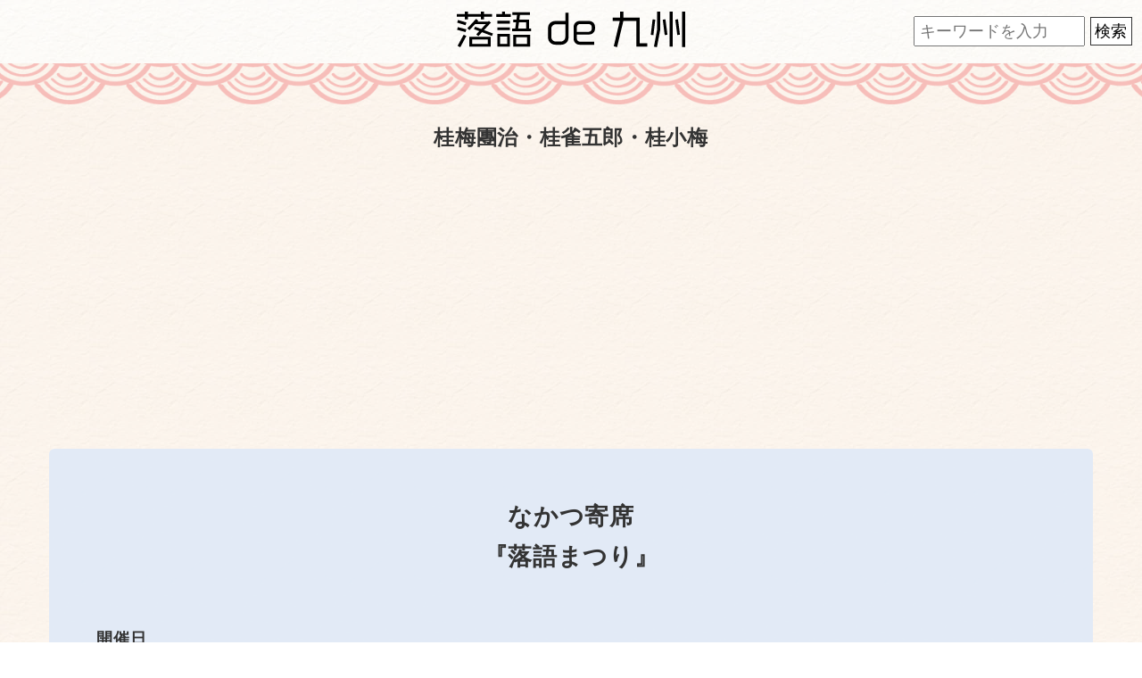

--- FILE ---
content_type: text/html; charset=UTF-8
request_url: https://rakugo-de-kyushu.com/2022/nakatsuyose20220529/
body_size: 6683
content:
<!DOCTYPE html>
<html lang="ja">
<head>
<!-- Google Tag Manager -->
<script>(function(w,d,s,l,i){w[l]=w[l]||[];w[l].push({'gtm.start':
new Date().getTime(),event:'gtm.js'});var f=d.getElementsByTagName(s)[0],
j=d.createElement(s),dl=l!='dataLayer'?'&l='+l:'';j.async=true;j.src=
'https://www.googletagmanager.com/gtm.js?id='+i+dl;f.parentNode.insertBefore(j,f);
})(window,document,'script','dataLayer','GTM-N4SHCPG');</script>
<!-- End Google Tag Manager -->
<meta charset="UTF-8">
<meta name="viewport" content="width=device-width,initial-scale=1.0,minimum-scale=1.0">
<meta name="format-detection" content="telephone=no, address=no, email=no">
<meta name='robots' content='index, follow, max-image-preview:large, max-snippet:-1, max-video-preview:-1' />

	<!-- This site is optimized with the Yoast SEO plugin v26.5 - https://yoast.com/wordpress/plugins/seo/ -->
	<title>桂梅團治・桂雀五郎・桂小梅 | なかつ寄席『落語まつり』| 大分 リル・ドリーム</title>
	<link rel="canonical" href="https://rakugo-de-kyushu.com/2022/nakatsuyose20220529/" />
	<meta property="og:locale" content="ja_JP" />
	<meta property="og:type" content="article" />
	<meta property="og:title" content="桂梅團治・桂雀五郎・桂小梅 | なかつ寄席『落語まつり』| 大分 リル・ドリーム" />
	<meta property="og:description" content="なかつ寄席『落語まつり』 開催日 2022年05月29日(日) 会場 リル・ドリーム( 大分県中津市宮島町7 )地図を見る※google mapが開きます 出演 桂梅團治桂雀五郎桂小梅 時間 開場 13:30/開演 14 [&hellip;]" />
	<meta property="og:url" content="https://rakugo-de-kyushu.com/2022/nakatsuyose20220529/" />
	<meta property="og:site_name" content="落語de九州.com" />
	<meta property="article:publisher" content="https://www.facebook.com/rakugodekyushu/" />
	<meta property="article:published_time" content="2022-04-10T04:15:57+00:00" />
	<meta property="article:modified_time" content="2022-05-29T06:59:46+00:00" />
	<meta property="og:image" content="https://rakugo-de-kyushu.com/wp-content/uploads/2022/04/nakatsuyose20220529.webp" />
	<meta property="og:image:width" content="360" />
	<meta property="og:image:height" content="509" />
	<meta property="og:image:type" content="image/webp" />
	<meta name="author" content="rkgk" />
	<meta name="twitter:card" content="summary_large_image" />
	<meta name="twitter:creator" content="@rakugode_kyushu" />
	<meta name="twitter:site" content="@rakugode_kyushu" />
	<meta name="twitter:label1" content="執筆者" />
	<meta name="twitter:data1" content="rkgk" />
	<script type="application/ld+json" class="yoast-schema-graph">{"@context":"https://schema.org","@graph":[{"@type":"WebPage","@id":"https://rakugo-de-kyushu.com/2022/nakatsuyose20220529/","url":"https://rakugo-de-kyushu.com/2022/nakatsuyose20220529/","name":"桂梅團治・桂雀五郎・桂小梅 | なかつ寄席『落語まつり』| 大分 リル・ドリーム","isPartOf":{"@id":"https://rakugo-de-kyushu.com/#website"},"primaryImageOfPage":{"@id":"https://rakugo-de-kyushu.com/2022/nakatsuyose20220529/#primaryimage"},"image":{"@id":"https://rakugo-de-kyushu.com/2022/nakatsuyose20220529/#primaryimage"},"thumbnailUrl":"https://rakugo-de-kyushu.com/wp-content/uploads/2022/04/nakatsuyose20220529.webp","datePublished":"2022-04-10T04:15:57+00:00","dateModified":"2022-05-29T06:59:46+00:00","author":{"@id":"https://rakugo-de-kyushu.com/#/schema/person/845711921f21ac88bd9dd7efa10a126b"},"breadcrumb":{"@id":"https://rakugo-de-kyushu.com/2022/nakatsuyose20220529/#breadcrumb"},"inLanguage":"ja","potentialAction":[{"@type":"ReadAction","target":["https://rakugo-de-kyushu.com/2022/nakatsuyose20220529/"]}]},{"@type":"ImageObject","inLanguage":"ja","@id":"https://rakugo-de-kyushu.com/2022/nakatsuyose20220529/#primaryimage","url":"https://rakugo-de-kyushu.com/wp-content/uploads/2022/04/nakatsuyose20220529.webp","contentUrl":"https://rakugo-de-kyushu.com/wp-content/uploads/2022/04/nakatsuyose20220529.webp","width":360,"height":509,"caption":"なかつ寄席 落語まつりのチラシ"},{"@type":"BreadcrumbList","@id":"https://rakugo-de-kyushu.com/2022/nakatsuyose20220529/#breadcrumb","itemListElement":[{"@type":"ListItem","position":1,"name":"ホーム","item":"https://rakugo-de-kyushu.com/"},{"@type":"ListItem","position":2,"name":"桂梅團治・桂雀五郎・桂小梅"}]},{"@type":"WebSite","@id":"https://rakugo-de-kyushu.com/#website","url":"https://rakugo-de-kyushu.com/","name":"落語de九州.com","description":"Just another WordPress site","potentialAction":[{"@type":"SearchAction","target":{"@type":"EntryPoint","urlTemplate":"https://rakugo-de-kyushu.com/?s={search_term_string}"},"query-input":{"@type":"PropertyValueSpecification","valueRequired":true,"valueName":"search_term_string"}}],"inLanguage":"ja"},{"@type":"Person","@id":"https://rakugo-de-kyushu.com/#/schema/person/845711921f21ac88bd9dd7efa10a126b","name":"rkgk","image":{"@type":"ImageObject","inLanguage":"ja","@id":"https://rakugo-de-kyushu.com/#/schema/person/image/","url":"https://secure.gravatar.com/avatar/a013c6de08721fcafdfb56c482b101f0b78f29e080e149ec62cef8a4b24564b6?s=96&d=mm&r=g","contentUrl":"https://secure.gravatar.com/avatar/a013c6de08721fcafdfb56c482b101f0b78f29e080e149ec62cef8a4b24564b6?s=96&d=mm&r=g","caption":"rkgk"}}]}</script>
	<!-- / Yoast SEO plugin. -->


<link rel="alternate" type="application/rss+xml" title="落語de九州.com &raquo; 桂梅團治・桂雀五郎・桂小梅 のコメントのフィード" href="https://rakugo-de-kyushu.com/2022/nakatsuyose20220529/feed/" />
<link rel='stylesheet' id='icomoon-css' href='https://rakugo-de-kyushu.com/wp-content/themes/re_rakugo-de-kyushu/css/icomoon/style.css' type='text/css' media='all' />
<link rel='stylesheet' id='style-css' href='https://rakugo-de-kyushu.com/wp-content/themes/re_rakugo-de-kyushu/style.css' type='text/css' media='all' />
<link rel="shortcut icon" type="image/x-icon" href="https://rakugo-de-kyushu.com/wp-content/themes/re_rakugo-de-kyushu/images/favicon16.png" />
<link rel="shortcut icon" type="image/x-icon" href="https://rakugo-de-kyushu.com/wp-content/themes/re_rakugo-de-kyushu/images/favicon32.png" />
<link rel="apple-touch-icon" type="image/x-icon" href="https://rakugo-de-kyushu.com/wp-content/themes/re_rakugo-de-kyushu/images/favicon144.png" />
</head>
<body class="underlayer">
<!-- Google Tag Manager (noscript) -->
<noscript><iframe src="https://www.googletagmanager.com/ns.html?id=GTM-N4SHCPG"
height="0" width="0" style="display:none;visibility:hidden"></iframe></noscript>
<!-- End Google Tag Manager (noscript) -->
<h1><a href="https://rakugo-de-kyushu.com/"><svg class="svg_logo" viewBox="0 0 153.45 23.81"><title>落語de九州</title><path d="m18.29,3.47v1.71h-2.05v-1.71H7.44v1.71h-2.05v-1.71H0v-1.81h5.39V.03h2.05v1.63h8.8V.03h2.05v1.63h5.39v1.81h-5.39ZM5.89,13.69L.18,12.17l.53-1.79,5.7,1.47-.53,1.84Zm.03-4.57L.26,7.41l.53-1.79,5.65,1.68-.53,1.81Zm-3.6,14.69l-1.81-.92,4.1-7.49,1.79.92-4.07,7.49Zm21.26-7.54l-6.62-2.52-2.47,2.68-1.42-1.23,2.02-2.15-3.55-1.34.74-1.6,4.13,1.55,3.05-3.26h-7.2l-3.78,4.05-1.37-1.31,5.86-6.25,1.42,1.24-.5.53h7.23l.39-.42,1.37,1.16-4.6,4.97,6.02,2.26-.71,1.68Zm-15.24,7.12v-6.57h14.4v6.57h-14.4Zm12.45-4.81h-10.48v3.05h10.48v-3.05Z"/><path d="m26.49,3.65v-1.94h3.94V.03h1.94v1.68h3.89v1.94h-9.77Zm.71,4.36v-1.81h8.43v1.81h-8.43Zm0,4.36v-1.76h8.43v1.76h-8.43Zm0,10.98v-8.43h8.43v8.43h-8.43Zm6.62-6.67h-4.81v4.91h4.81v-4.91Zm3.36-3.63v-1.76h2.1l.55-4.1h-1.92v-1.76h2.15l.42-3.21h-3.13V.47h11.85v1.76h-6.78l-.42,3.21h6.49v5.86h1.45v1.76h-12.77Zm.66,10.33v-7.94h11.4v7.94h-11.4Zm9.38-6.2h-7.36v4.44h7.36v-4.44Zm-.63-9.98h-4.81l-.55,4.1h5.36v-4.1Z"/><path d="m70.05,22.12h-3.68c-2.94,0-5.07-2.13-5.07-4.83v-6.2c0-2.89,2.18-4.78,4.91-4.78h6.7V.74h2.15v16.55c0,2.73-2.05,4.83-5.02,4.83Zm2.86-13.66h-6.2c-1.76,0-3.23,1.16-3.23,3.13v5.28c0,1.76,1.31,3.15,3.23,3.15h3c1.89,0,3.21-1.39,3.21-3.13v-8.43Z"/><path d="m88.84,15.32h-8.2v2.57c0,1.31.95,2.23,2.18,2.23h9.46v2h-9.72c-2.29,0-4.07-1.71-4.07-3.99v-7.78c0-2.29,1.76-4.05,4.05-4.05h6.31c2.29,0,4.02,1.68,4.02,3.97v1.05c0,2.26-1.73,3.99-4.02,3.99Zm1.87-4.83c0-1.26-.92-2.18-2.18-2.18h-5.7c-1.24,0-2.18.92-2.18,2.18v3.05h7.88c1.26,0,2.18-.95,2.18-2.21v-.84Z"/><path d="m120.63,23.36V6.28h-8.72l-4.23,17.45-2.21-.63,4.02-16.82h-4.68v-2.26h4.86V.03h2.29v3.99h10.98v17.05h4.97v2.29h-7.28Z"/><path d="m132.09,15.74l-1.76-.21,1.23-10.33,1.79.21-1.26,10.33Zm2.37,8.01l-2-.37,2.13-11.27V0h2.05v12.27l-2.18,11.48Zm5.23-8.04l-1.31-10.27,1.81-.26,1.34,10.27-1.84.26Zm3.31,7.67V.03h2.05v23.36h-2.05Zm5.12-7.7l-1.31-10.25,1.81-.29,1.31,10.27-1.81.26Zm3.28,8.01V.03h2.05v23.67h-2.05Z"/></svg></a></h1>
  <div class="search_box">
<form method="get" action="https://rakugo-de-kyushu.com">
    <input name="s" id="s" placeholder="キーワードを入力" type="text" />
    <input id="submit" type="submit" value="検索" />
</form>
</div>
<main><section>
  <section class="contents_box">
	  	<div class="container underlayer_ad">
     <h2>桂梅團治・桂雀五郎・桂小梅</h2>
                    <script async src="//pagead2.googlesyndication.com/pagead/js/adsbygoogle.js"></script>
        <ins class="adsbygoogle"
             style="display:block"
             data-ad-client="ca-pub-9109334096217132"
             data-ad-slot="2680834665"
             data-ad-format="auto"></ins>
        <script>
        (adsbygoogle = window.adsbygoogle || []).push({});
        </script>
    	</div>
	   <section>
	 <div class="container contents_detail">
       <div class="detail_singlebox">
				   		       				<div class="row">
   <div class="col-md-12"><img decoding="async" src="https://rakugo-de-kyushu.com/wp-content/uploads/2022/04/nakatsuyose20220529.webp" alt="なかつ寄席 落語まつりのチラシ"></div>
</div>
 <section>
 <h3>なかつ寄席<br>『落語まつり』</h3>
 <table class="table table-striped table-bordered">
 <tbody>
  <tr>
  <th>開催日</th>
  <td>2022年05月29日(日)</td>
  </tr>
  <tr>
  <th>会場</th>
  <td>リル・ドリーム<br>( 大分県中津市宮島町7 )<a href="https://goo.gl/maps/kmNgm2Gz2yVw4CqGA" rel="nofollow" class="map_btn">地図を見る</a><span class="fs_mini">※google mapが開きます</span></td>
  </tr>
  <tr>
  <th>出演</th>
  <td>桂梅團治<br>桂雀五郎<br>桂小梅</td>
  </tr>
  <tr>
  <th>時間</th>
  <td>開場 13:30<span class="open_start">/</span>開演 14:00</td>
  </tr>
  <tr>
  <th>料金</th>
  <td>前売り 2,000円<span class="br2">( 当日 2,500円 )</span>全席自由</td>
  </tr>
  <tr>
  <th>チケット</th>
  <td>公演は終了しました。</td>
  </tr>
  <tr>
  <th>お問い合わせ</th>
  <td>NPO法人中津文化協会<br>( <i class="fa fa-phone"></i> 0979-24-1155 )</td>
  </tr>
  <tr>
  <th>関連リンク</th>
  <td class="detail_related"><a href="https://nakatsu-bunkakaikan.net/%e3%83%aa%e3%83%ab%e3%83%89%e3%83%aa%e3%83%bc%e3%83%a0/" rel="nofollow">リル・ドリーム</a></td>
  </tr>
  </tbody>
 </table>
 </section>			   </div>
    </div>
   </section>
 </section>
 <aside class="share_box single_share">
 <div class="sns_flame">
  <h4>この公演をシェアする</h4>
 <ul class="flex share">
	   <li class="twitter">
     <a href="https://twitter.com/share?url=https://rakugo-de-kyushu.com/2022/nakatsuyose20220529/" rel="nofollow"><i class="fa fa-x-twitter"></i></a><span>X(twitter)</span>
  </li>
  <li class="facebook">
     <a href="http://www.facebook.com/sharer.php?u=https://rakugo-de-kyushu.com/2022/nakatsuyose20220529/" rel="nofollow"><i class="fa fa-facebook"></i></a><span>facebook</span>
  </li>
 </ul>
 </div>
</aside></section>
<div class="footer_ad ad_area middle_bnr_area">
    <ul class="container flex">
        <li><a href="https://rakugo-de-kyushu.com/bnr-guide"><img src="https://rakugo-de-kyushu.com/wp-content/themes/re_rakugo-de-kyushu/images/bnr/recruit.webp" alt="広告掲載募集中のバナー" decoding="async" width="600" height="280"></a></li>
    </ul>
</div><section class="other_perfomance related_parent">
    <h3 class="container flex">他の公演</h3>
    <div class="container">
      <ul class="row flex related_child">
      <li class="col-md-4 col-sm-6">
          		                      <a href="https://rakugo-de-kyushu.com/2026/eightpiayose2026/"><img width="360" height="509" src="https://rakugo-de-kyushu.com/wp-content/uploads/2026/01/eightpiayose2026.webp" class="attachment-post-thumbnail size-post-thumbnail wp-post-image" alt="エイトピア寄席のチラシ" decoding="async" loading="lazy" srcset="https://rakugo-de-kyushu.com/wp-content/uploads/2026/01/eightpiayose2026.webp 360w, https://rakugo-de-kyushu.com/wp-content/uploads/2026/01/eightpiayose2026-212x300.webp 212w" sizes="auto, (max-width: 360px) 100vw, 360px" /></a>
          <h4><a href="https://rakugo-de-kyushu.com/2026/eightpiayose2026/">春風亭三朝・江戸家猫八・春風亭一花・矢野大和・豊後家歌八</a></h4>
          <p class="data">2026年03月10日(火)</p>
          <p class="place">会場 : エイトピアおおの</p>
          <p class="detail_btn"><a href="https://rakugo-de-kyushu.com/2026/eightpiayose2026/">詳細</a></p>
      </li>
            <li class="col-md-4 col-sm-6">
          		                      <a href="https://rakugo-de-kyushu.com/2026/senshichi260322/"><img width="360" height="509" src="https://rakugo-de-kyushu.com/wp-content/uploads/2026/01/senshichi260321.png" class="attachment-post-thumbnail size-post-thumbnail wp-post-image" alt="入船亭扇七 落語会のチラシ" decoding="async" loading="lazy" srcset="https://rakugo-de-kyushu.com/wp-content/uploads/2026/01/senshichi260321.png 360w, https://rakugo-de-kyushu.com/wp-content/uploads/2026/01/senshichi260321-212x300.png 212w" sizes="auto, (max-width: 360px) 100vw, 360px" /></a>
          <h4><a href="https://rakugo-de-kyushu.com/2026/senshichi260322/">入船亭扇七</a></h4>
          <p class="data">2026年03月22日(日)</p>
          <p class="place">会場 : 明尊寺</p>
          <p class="detail_btn"><a href="https://rakugo-de-kyushu.com/2026/senshichi260322/">詳細</a></p>
      </li>
            <li class="col-md-4 col-sm-6">
          		                      <a href="https://rakugo-de-kyushu.com/2026/kaiunrakugo260418/"><img width="360" height="509" src="https://rakugo-de-kyushu.com/wp-content/uploads/2026/01/kaiunrakugo260418.webp" class="attachment-post-thumbnail size-post-thumbnail wp-post-image" alt="開運落語のチラシ" decoding="async" loading="lazy" srcset="https://rakugo-de-kyushu.com/wp-content/uploads/2026/01/kaiunrakugo260418.webp 360w, https://rakugo-de-kyushu.com/wp-content/uploads/2026/01/kaiunrakugo260418-212x300.webp 212w" sizes="auto, (max-width: 360px) 100vw, 360px" /></a>
          <h4><a href="https://rakugo-de-kyushu.com/2026/kaiunrakugo260418/">立川談慶</a></h4>
          <p class="data">2026年04月18日(土)</p>
          <p class="place">会場 : 常妙寺</p>
          <p class="detail_btn"><a href="https://rakugo-de-kyushu.com/2026/kaiunrakugo260418/">詳細</a></p>
      </li>
           </ul>
    </div>
</section>
<section>
  <div class="container related_under_ad">
  <script async src="//pagead2.googlesyndication.com/pagead/js/adsbygoogle.js"></script>
    <ins class="adsbygoogle"
         style="display:block"
         data-ad-client="ca-pub-9109334096217132"
         data-ad-slot="7858994407"
         data-ad-format="auto"></ins>
    <script>
    (adsbygoogle = window.adsbygoogle || []).push({});
    </script>
  </div>
    <div class="container flex underlayer_attachmentbox">
      <div class="underlayer_new_arrivals">
        <h3>新着公演</h3>
        <ul class="row flex">
				 <li class="col-md-6 col-sm-6 col-xs-6">
		  <a href="https://rakugo-de-kyushu.com/2026/harurakugo2026-4/"><img width="360" height="509" src="https://rakugo-de-kyushu.com/wp-content/uploads/2026/01/harurakugo2026.webp" class="attachment-post-thumbnail size-post-thumbnail wp-post-image" alt="春らくごのチラシ" decoding="async" loading="lazy" srcset="https://rakugo-de-kyushu.com/wp-content/uploads/2026/01/harurakugo2026.webp 360w, https://rakugo-de-kyushu.com/wp-content/uploads/2026/01/harurakugo2026-212x300.webp 212w" sizes="auto, (max-width: 360px) 100vw, 360px" /></a>
		  <h4>吉原馬雀・林家はな平</h4>
		  <p class="detail_btn"><a href="https://rakugo-de-kyushu.com/2026/harurakugo2026-4/">詳細</a></p>
		 </li>
				 <li class="col-md-6 col-sm-6 col-xs-6">
		  <a href="https://rakugo-de-kyushu.com/2026/harurakugo2026-3/"><img width="360" height="509" src="https://rakugo-de-kyushu.com/wp-content/uploads/2026/01/harurakugo2026.webp" class="attachment-post-thumbnail size-post-thumbnail wp-post-image" alt="春らくごのチラシ" decoding="async" loading="lazy" srcset="https://rakugo-de-kyushu.com/wp-content/uploads/2026/01/harurakugo2026.webp 360w, https://rakugo-de-kyushu.com/wp-content/uploads/2026/01/harurakugo2026-212x300.webp 212w" sizes="auto, (max-width: 360px) 100vw, 360px" /></a>
		  <h4>吉原馬雀・林家はな平</h4>
		  <p class="detail_btn"><a href="https://rakugo-de-kyushu.com/2026/harurakugo2026-3/">詳細</a></p>
		 </li>
				</ul>
		  <div class="btn_box">
	 <p class="archive_btn"><a href="https://rakugo-de-kyushu.com/new-performance-archive">新着公演一覧へ<i class="fa fa-link-arrow"></i></a></p>
		  </div>
  </div>
    <div class="underlayer_year_archive">
     <div class="underlayer_year_category">
          <h3>カテゴリー</h3>
          <ul class="container clearfix">
			  <li><a href="https://rakugo-de-kyushu.com/fukuoka">福岡</a></li>
			  <li><a href="https://rakugo-de-kyushu.com/nagasaki">長崎</a></li>
			  <li><a href="https://rakugo-de-kyushu.com/saga">佐賀</a></li>
			  <li><a href="https://rakugo-de-kyushu.com/kumamoto">熊本</a></li>
			  <li><a href="https://rakugo-de-kyushu.com/kagoshima">鹿児島</a></li>
			  <li><a href="https://rakugo-de-kyushu.com/ooita">大分</a></li>
			  <li><a href="https://rakugo-de-kyushu.com/miyazaki">宮崎</a></li>
			  <li><a href="https://rakugo-de-kyushu.com/okinawa">沖縄</a></li>
          </ul>
        </div>
        <h3><label for="Panel1">過去開催<span class="fa-circle-down"></span></label></h3>
        <input id="Panel1" class="on-off" type="checkbox">
        <ul class="flex">
              	<li><a href='https://rakugo-de-kyushu.com/2026/?meta_key=eventday'>2026年</a></li>
	<li><a href='https://rakugo-de-kyushu.com/2025/?meta_key=eventday'>2025年</a></li>
	<li><a href='https://rakugo-de-kyushu.com/2024/?meta_key=eventday'>2024年</a></li>
	<li><a href='https://rakugo-de-kyushu.com/2023/?meta_key=eventday'>2023年</a></li>
	<li><a href='https://rakugo-de-kyushu.com/2022/?meta_key=eventday'>2022年</a></li>
	<li><a href='https://rakugo-de-kyushu.com/2021/?meta_key=eventday'>2021年</a></li>
	<li><a href='https://rakugo-de-kyushu.com/2020/?meta_key=eventday'>2020年</a></li>
	<li><a href='https://rakugo-de-kyushu.com/2019/?meta_key=eventday'>2019年</a></li>
	<li><a href='https://rakugo-de-kyushu.com/2018/?meta_key=eventday'>2018年</a></li>
	<li><a href='https://rakugo-de-kyushu.com/2017/?meta_key=eventday'>2017年</a></li>
	<li><a href='https://rakugo-de-kyushu.com/2016/?meta_key=eventday'>2016年</a></li>
          </ul>
          </div>
      </div>
</section>
<div class="container footer_ad">
    <script async src="//pagead2.googlesyndication.com/pagead/js/adsbygoogle.js"></script>
<ins class="adsbygoogle"
     style="display:block"
     data-ad-client="ca-pub-9109334096217132"
     data-ad-slot="6232356429"
     data-ad-format="auto"></ins>
<script>
(adsbygoogle = window.adsbygoogle || []).push({});
</script>
</div>
</main>
<footer>
  <div class="container flex footer_box">
    <div class="footer_left">
      <svg class="svg_logo" viewBox="0 0 153.45 23.81"><path d="m18.29,3.47v1.71h-2.05v-1.71H7.44v1.71h-2.05v-1.71H0v-1.81h5.39V.03h2.05v1.63h8.8V.03h2.05v1.63h5.39v1.81h-5.39ZM5.89,13.69L.18,12.17l.53-1.79,5.7,1.47-.53,1.84Zm.03-4.57L.26,7.41l.53-1.79,5.65,1.68-.53,1.81Zm-3.6,14.69l-1.81-.92,4.1-7.49,1.79.92-4.07,7.49Zm21.26-7.54l-6.62-2.52-2.47,2.68-1.42-1.23,2.02-2.15-3.55-1.34.74-1.6,4.13,1.55,3.05-3.26h-7.2l-3.78,4.05-1.37-1.31,5.86-6.25,1.42,1.24-.5.53h7.23l.39-.42,1.37,1.16-4.6,4.97,6.02,2.26-.71,1.68Zm-15.24,7.12v-6.57h14.4v6.57h-14.4Zm12.45-4.81h-10.48v3.05h10.48v-3.05Z"/><path d="m26.49,3.65v-1.94h3.94V.03h1.94v1.68h3.89v1.94h-9.77Zm.71,4.36v-1.81h8.43v1.81h-8.43Zm0,4.36v-1.76h8.43v1.76h-8.43Zm0,10.98v-8.43h8.43v8.43h-8.43Zm6.62-6.67h-4.81v4.91h4.81v-4.91Zm3.36-3.63v-1.76h2.1l.55-4.1h-1.92v-1.76h2.15l.42-3.21h-3.13V.47h11.85v1.76h-6.78l-.42,3.21h6.49v5.86h1.45v1.76h-12.77Zm.66,10.33v-7.94h11.4v7.94h-11.4Zm9.38-6.2h-7.36v4.44h7.36v-4.44Zm-.63-9.98h-4.81l-.55,4.1h5.36v-4.1Z"/><path d="m70.05,22.12h-3.68c-2.94,0-5.07-2.13-5.07-4.83v-6.2c0-2.89,2.18-4.78,4.91-4.78h6.7V.74h2.15v16.55c0,2.73-2.05,4.83-5.02,4.83Zm2.86-13.66h-6.2c-1.76,0-3.23,1.16-3.23,3.13v5.28c0,1.76,1.31,3.15,3.23,3.15h3c1.89,0,3.21-1.39,3.21-3.13v-8.43Z"/><path d="m88.84,15.32h-8.2v2.57c0,1.31.95,2.23,2.18,2.23h9.46v2h-9.72c-2.29,0-4.07-1.71-4.07-3.99v-7.78c0-2.29,1.76-4.05,4.05-4.05h6.31c2.29,0,4.02,1.68,4.02,3.97v1.05c0,2.26-1.73,3.99-4.02,3.99Zm1.87-4.83c0-1.26-.92-2.18-2.18-2.18h-5.7c-1.24,0-2.18.92-2.18,2.18v3.05h7.88c1.26,0,2.18-.95,2.18-2.21v-.84Z"/><path d="m120.63,23.36V6.28h-8.72l-4.23,17.45-2.21-.63,4.02-16.82h-4.68v-2.26h4.86V.03h2.29v3.99h10.98v17.05h4.97v2.29h-7.28Z"/><path d="m132.09,15.74l-1.76-.21,1.23-10.33,1.79.21-1.26,10.33Zm2.37,8.01l-2-.37,2.13-11.27V0h2.05v12.27l-2.18,11.48Zm5.23-8.04l-1.31-10.27,1.81-.26,1.34,10.27-1.84.26Zm3.31,7.67V.03h2.05v23.36h-2.05Zm5.12-7.7l-1.31-10.25,1.81-.29,1.31,10.27-1.81.26Zm3.28,8.01V.03h2.05v23.67h-2.05Z"/></svg>
    </div>
    <div class="footer_right">
      <ul class="flex">
        <li><a href="https://rakugo-de-kyushu.com/"><i class="fa fa-home"></i> ホーム</a></li>
        <li><a href="https://rakugo-de-kyushu.com/terms-of-service"><i class="fa fa-file_text_alt"></i> 利用規約</a></li>
        <li><a href="https://rakugo-de-kyushu.com/bnr-guide"><i class="fa fa-egg"></i> 広告掲載</a></li>
        <li><a href="https://rakugo-de-kyushu.com/interviews"><i class="fa fa-microphone" aria-hidden="true"></i> インタビュー</a></li>
        <li><a href="https://rakugo-de-kyushu.jp/"><i class="fa fa-building-o" aria-hidden="true"></i> 運営元</a></li>
        <li><a href="https://rakugo-de-kyushu.com/contact"><i class="fa fa-envelope"></i> お問い合わせ</a></li>
      </ul>
    </div>
  </div>
  <p class="copyright"><small>Copyright &copy; 落語de九州 All Rights Reserved.</small></p>
</footer>
<script type="speculationrules">
{"prefetch":[{"source":"document","where":{"and":[{"href_matches":"/*"},{"not":{"href_matches":["/wp-*.php","/wp-admin/*","/wp-content/uploads/*","/wp-content/*","/wp-content/plugins/*","/wp-content/themes/re_rakugo-de-kyushu/*","/*\\?(.+)"]}},{"not":{"selector_matches":"a[rel~=\"nofollow\"]"}},{"not":{"selector_matches":".no-prefetch, .no-prefetch a"}}]},"eagerness":"conservative"}]}
</script>
<script type="text/javascript" src="//ajax.googleapis.com/ajax/libs/jquery/3.7.1/jquery.min.js" id="jquery-js"></script>
<script type="text/javascript" src="https://rakugo-de-kyushu.com/wp-content/themes/re_rakugo-de-kyushu/js/guard.js" id="guard-js"></script>
<script type="text/javascript" src="https://rakugo-de-kyushu.com/wp-content/themes/re_rakugo-de-kyushu/js/single.js?20220904" id="single-js"></script>
<script type="text/javascript" src="https://rakugo-de-kyushu.com/wp-content/themes/re_rakugo-de-kyushu/js/related.js" id="related-js"></script>
<script type="text/javascript" src="https://rakugo-de-kyushu.com/wp-content/themes/re_rakugo-de-kyushu/js/userAgent.js" id="user-js"></script>
</body>
</html>

--- FILE ---
content_type: text/html; charset=utf-8
request_url: https://www.google.com/recaptcha/api2/aframe
body_size: 258
content:
<!DOCTYPE HTML><html><head><meta http-equiv="content-type" content="text/html; charset=UTF-8"></head><body><script nonce="vw9zZWspvXM3c6dQmpECIA">/** Anti-fraud and anti-abuse applications only. See google.com/recaptcha */ try{var clients={'sodar':'https://pagead2.googlesyndication.com/pagead/sodar?'};window.addEventListener("message",function(a){try{if(a.source===window.parent){var b=JSON.parse(a.data);var c=clients[b['id']];if(c){var d=document.createElement('img');d.src=c+b['params']+'&rc='+(localStorage.getItem("rc::a")?sessionStorage.getItem("rc::b"):"");window.document.body.appendChild(d);sessionStorage.setItem("rc::e",parseInt(sessionStorage.getItem("rc::e")||0)+1);localStorage.setItem("rc::h",'1769306678266');}}}catch(b){}});window.parent.postMessage("_grecaptcha_ready", "*");}catch(b){}</script></body></html>

--- FILE ---
content_type: text/css
request_url: https://rakugo-de-kyushu.com/wp-content/themes/re_rakugo-de-kyushu/style.css
body_size: 12963
content:
@charset "utf-8";
/*
Theme Name: Re落語de関西
*/
/*! normalize.css v7.0.0 | MIT License | github.com/necolas/normalize.css */button,hr,input{overflow:visible}audio,canvas,progress,video{display:inline-block}progress,sub,sup{vertical-align:baseline}[type=checkbox],[type=radio],legend{box-sizing:border-box;padding:0}html{line-height:1.15;-ms-text-size-adjust:100%;-webkit-text-size-adjust:100%}body{margin:0}article,aside,details,figcaption,figure,footer,header,main,menu,nav,section{display:block}h1{font-size:2em;margin:.67em 0}figure{margin:1em 40px}hr{box-sizing:content-box;height:0}code,kbd,pre,samp{font-family:monospace,monospace;font-size:1em}a{background-color:transparent;text-decoration:none;color: inherit;}abbr[title]{border-bottom:0;text-decoration:underline;text-decoration:underline dotted}b,strong{font-weight:bolder}dfn{font-style:italic}mark{background-color:#ff0;color:#000}small{font-size:80%}sub,sup{font-size:75%;line-height:0;position:relative}sub{bottom:-.25em}sup{top:-.5em}audio:not([controls]){display:none;height:0}svg:not(:root){overflow:hidden}button,input,optgroup,select,textarea{font-family:sans-serif;font-size:100%;line-height:1.15;margin:0}button,select{text-transform:none}[type=reset],[type=submit],button,html [type=button]{-webkit-appearance:button}[type=button]::-moz-focus-inner,[type=reset]::-moz-focus-inner,[type=submit]::-moz-focus-inner,button::-moz-focus-inner{border-style:none;padding:0}[type=button]:-moz-focusring,[type=reset]:-moz-focusring,[type=submit]:-moz-focusring,button:-moz-focusring{outline:ButtonText dotted 1px}fieldset{padding:.35em .75em .625em}legend{color:inherit;display:table;max-width:100%;white-space:normal}textarea{overflow:auto}[type=number]::-webkit-inner-spin-button,[type=number]::-webkit-outer-spin-button{height:auto}[type=search]{-webkit-appearance:textfield;outline-offset:-2px}[type=search]::-webkit-search-cancel-button,[type=search]::-webkit-search-decoration{-webkit-appearance:none}::-webkit-file-upload-button{-webkit-appearance:button;font:inherit}summary{display:list-item}[hidden],template{display:none}ul{padding-left:0}li{list-style-type:none}.flex{display:flex}.clearfix:after {content: "";clear:both;display:block;}img{border-style:none;max-width:100%;height:auto;vertical-align:middle}* {-webkit-box-sizing: border-box;-moz-box-sizing: border-box;-ms-box-sizing: border-box;box-sizing: border-box;}body{width:100%;height:100%;background:url(images/common_bg.webp);color:#000;font-size:18px;font-family:ヒラギノ角ゴ Pro W3,Hiragino Kaku Gothic Pro,游ゴシック Medium,游ゴシック体,Yu Gothic Medium,YuGothic,メイリオ,Meiryo,ＭＳ\ Ｐゴシック,MS PGothic,sans-serif;-webkit-font-smoothing:antialiased;letter-spacing:.04rem;line-height:1.7;overflow-wrap:break-word;word-break:break-all}h2,h3{font-family:游明朝体,Yu mincho,YuMincho,serif}.container{padding-right:15px;padding-left:15px;margin-right:auto;margin-left:auto}.row{margin-right:-15px;margin-left:-15px}.col-lg-2,.col-lg-3,.col-lg-4,.col-lg-5,.col-lg-6,.col-lg-12,.col-md-2,.col-md-3,.col-md-4,.col-md-5,.col-md-6,.col-md-12,.col-sm-2,.col-sm-3,.col-sm-4,.col-sm-5,.col-sm-6,.col-sm-12,.col-xs-2,.col-xs-3,.col-xs-4,.col-xs-5,.col-xs-6,.col-xs-12{position:relative;min-height:1px;padding-right:15px;padding-left:15px}.col-xs-2,.col-xs-3,.col-xs-4,.col-xs-6,.col-xs-12{float:left}.col-xs-12{width:100%}.col-xs-6{width:50%}.col-xs-4{width:33.33333333%}.pc_only{display:none}.br2{margin-bottom:1em;display:block}.red{font-weight:bold}.red,.red_normal{color:#dc000e}.red_font_normal{color:#dc000e;font-weight:normal}h1{text-align:center;margin:0}.svg_logo{width:50%}
.st{stroke-dasharray:1000;stroke-dashoffset:0;fill:#231815;stroke-width:.3}.st.st_01{animation: logo 0.30s ease 0s}.st.st_02{animation: logo 0.50s ease 0s}.st.st_03{animation: logo 0.70s ease 0s}.st.st_04{animation: logo 0.90s ease 0s}.st.st_05{animation: logo 1.10s ease 0s}.st.st_06{animation: logo 1.30s ease 0s}
@-webkit-keyframes logo{0%{stroke-dashoffset:1000;fill:transparent}40%{stroke-dashoffset:1000;fill:transparent}50%{fill:transparent}90%{stroke-dashoffset:0;fill:transparent}100%{stroke-dashoffset:0;fill:#231815;stroke:#231815}}
.st0{fill:#EF3C3C}.top_new_arrivals{background:hsla(6,52%,68%,.1)}.attention_flame,.top_share_box,.top_prefecture .title_flame,h1{background:rgba(255,255,255,0.6)}.top_prefecture h2{margin:0;padding:7% 0;letter-spacing:1rem}.top_prefecture_bg{background:rgba(248,237,216,0.4);padding-top:5%}.attention_flame{position:relative;padding:1% 0}.flame_cloud_left{position:absolute;left:0;bottom:0;max-width:80%}.flame_cloud_right{position:absolute;top:0;right:0;max-width:35%}.attention_box{position:relative}.kagerou{position:absolute;max-width:27%;z-index:1;top:-1%}.kagerou_left{left:1%}.kagerou_right{right:1%}.attention_box h2{width:31%;margin:2% auto}.slider .inner_flame{padding:6% 0 0}.attention_flame .inner_image{padding:0 12%}.attention_flame .inner_image img{box-shadow:0 3px 6px rgba(0,0,0,0.2);border-radius:3px}.attention_flame h3{text-align:center;margin:4% 0;padding:0 .5rem;font-size:1.3em}.slider .inner_text{text-align:center}.slider .inner_text .data{border-top:1px dotted #333;padding:3% 0 0;margin:0 9% 2%}.slider .inner_text .place{margin:0;padding:0 0 3%;border-bottom:1px dotted #333;margin:0 9%}.slider .detail_btn{width:40%;margin:8% auto;letter-spacing:.6rem;text-indent:.6em}.top_ad{margin-top:4%}.top_interview h2,.top_interview h3{text-align:center;letter-spacing:.2rem;text-indent:-.2rem;font-size:1.5rem}.top_interview h2{padding-bottom:1.2rem}.top_interview ul{margin:0 0 3rem}.underlayer .top_interview h2 {font-size:1.3rem}.top_interview li{width:100%;margin-bottom:5rem;background:#000}.top_interview li span{height:39vw;display:block;background-repeat:no-repeat;background-size:cover;background-position:center}.top_interview li.background-top span{background-position:top center}.top_interview li.mankitsu span{background-position:center top 29%}.top_interview h3{font-size:1.3rem;line-height: 2;margin:0;padding:.1rem;color:#fff}.top_interview li span.interview_main_copy{height:auto;border-radius:0;border-bottom-left-radius:3px;border-bottom-right-radius:3px;color:#fff;font-family:游明朝体,Yu mincho,YuMincho,serif;font-size:.9rem;text-align:center;font-weight:bold;padding:0 .5rem .5rem}@media screen and (min-width:481px){.top_interview li{width:90%;margin:0 auto 4rem}}.category h3{margin-bottom:0;text-align:center;font-size:1.1em}.top_category{margin-bottom: 2rem}.top_category h3{font-family:游明朝体,Yu mincho,YuMincho,serif}.category li{width:25%;float:left;text-align:center;background:#fff;border:1px solid #333}.category li+li{border-left:0}.category li:nth-child(n+5){margin-top:4%}.category li:first-child,.category li:nth-child(5){border-top-left-radius:6px;border-bottom-left-radius:6px}.category li:last-child,.category li:nth-child(4){border-top-right-radius:6px;border-bottom-right-radius:6px}.category li:nth-child(5){border-left:1px solid #333}.category li a{display:block;padding:15% 0}div.top_sarch{padding-bottom:5%;margin-bottom:0}.month_btn{padding:4% 0 0;-webkit-justify-content:space-between;-ms-justify-content:space-between;justify-content:space-between}.month_btn li{width:48%;text-align:center;border-radius:6px;border:1px solid #333;background:#fff}.month_btn li a{display:block;padding:7% 0}.top_interview{padding-bottom:2rem;position:relative}.tonbo{max-width:18%;position:absolute;right:0;top:-1rem;opacity:0.6}.top_interview li a{display:block}.top_new_arrivals h2{padding:6% 0 .5rem;margin-top:0;text-align:center;letter-spacing:.2rem;text-indent:-.2rem;font-size:1.5rem}new_topic_under_ad{padding-bottom:5%}.paging,.underlayer_year_archive ul{justify-content:center;-ms-flex-wrap:wrap;-webkit-flex-wrap:wrap;flex-wrap:wrap}.contents_detail_archive ul{-ms-flex-wrap:wrap;-webkit-flex-wrap:wrap;flex-wrap:wrap}.paging{margin:4rem 0 3rem}.other_perfomance ul{-ms-flex-wrap: wrap;-webkit-flex-wrap: wrap;flex-wrap: wrap}.performance_list{-ms-flex-wrap: wrap;-webkit-flex-wrap: wrap;flex-wrap: wrap}.underlayer_year_archive ul{justify-content:inherit}.top_new_arrivals .performance_list{position:relative;padding-top:1%}.performance_list{margin-bottom:12%}.performance_list li,.other_perfomance ul li,.underlayer_new_arrivals li,.contents_detail_archive li{position:relative;display:flex;flex-direction:column}span.tag_r, span.tag_k{position:absolute;padding:2% 9%;top:0;left:.9rem;border-radius:3px;color:#333;font-weight:normal;margin-left:0;background: rgba(203, 214, 79, 0.75)}span.tag_k{color:#fff;background:rgba(79, 91, 214, 0.75)}.soldout{position:absolute;transform:rotate(12deg);z-index:5}.soldout img{max-width:55%;margin-top:-0.5em}.performance_list img:not(.haishin img):not(.wazuka img), .archive_list img:not(.haishin img):not(.wazuka img){border-radius:3px;box-shadow:0 3px 6px rgba(0,0,0,0.2)}.performance_list img[src$=".png"],.archive_list img[src$=".png"],.detail_singlebox img[src$=".png"], .attention_flame .inner_image img[src$=".png"]{box-shadow:none!important;filter:drop-shadow(1px 5px 5px rgba(0, 0, 0, 0.3))}.contents_detail_archive li,.other_perfomance ul li,.performance_list li{margin:8% 0;position:relative}.other_perfomance ul li:nth-child(-n+2),.performance_list li:nth-child(-n+2){margin:0 0 8%}.contents_detail_archive .performer_name,.performance_list h3{font-size:1.1em;line-height:1.4;letter-spacing:.05rem;text-indent:.05rem}.contents_detail_archive .performer_name{margin-bottom:0}.other_perfomance .data,.performance_list .data{margin:0 0 2%}.other_perfomance .place,.performance_list li .place{margin-top:0}.bg_kendai{background-image:url(images/kendai.jpg);height:130px;background-size:cover}.data span{display:-ms-inline-flexbox;display:inline-flex;padding:0 2%;margin-left:2%;color:#fff;border-radius:3px;font-weight:bold;letter-spacing:.1rem;white-space:nowrap;min-width:45px}.fukuoka{background:#b9283f}.nagasaki{background:#560898}.kagoshima{background:#f9a}.kumamoto{background:#f35335}.saga{background:#2d883a}.ooita{background:#3375b7}.miyazaki{background:rgb(11, 106, 118)}.okinawa{background:#c9b434}.tag_rokyoku{position:absolute;top:0;left:0;background:rgba(203,214,79,.85);padding:4% 8%;color:#333;border-radius:3px}.btn_box{padding:0 0 17%}.archive_btn{width:82%;margin:0 auto;text-align:center;background:rgba(255,255,255,0.85);border:1px solid #333;border-radius:6px}.fa-link-arrow{font-size:7px;position:absolute;top:41%;display:block;right:1%}.archive_btn a,.detail_btn a{display:block;letter-spacing:.6rem;text-indent:.6rem}.archive_btn a{letter-spacing:0rem;text-indent:0rem;padding:6.5% 0}
.archive_btn a{position:relative;font-weight:bold}.fadeInLeft{-webkit-animation-fill-mode:both;-ms-animation-fill-mode:both;animation-fill-mode:both;-webkit-animation-duration:2s;-ms-animation-duration:2s;animation-duration:2s;-webkit-animation-name:fadeInLeft;animation-name:fadeInLeft;visibility:visible !important}
@keyframes fadeInLeft{0%{opacity:0;-webkit-transform:translateX(-40px);-ms-transform:translateY(-40px);transform:translateX(-40px)}
100%{opacity:1;-webkit-transform:translateX(0);-ms-transform:translateX(0);transform:translateX(0)}}
.title_flame>.container{position:relative}.home h1{position: relative}.home h1 a::after{content:"10th";font-size:.4em;margin-left:3%;color:#333;top:62%;transform:translateY(-50%);position:absolute;animation:fadeIn 6s cubic-bezier(0.33, 1, 0.68, 1) forwards}
@keyframes fadeIn {0% {opacity: 0;}100% {opacity: 1;}}.kiku{position:absolute;top:0;width:50%;left:46%}.kiku_1{left:46%}.kiku_2{left:46%}.kiku_3{left:46%}.kiku_4{left:46%}.kiku_5{left:46%}.kiku_6{left:46%}.kiku_7{left:46%}.fixed__bottom{margin-top:auto}.detail_btn{width:65%;margin:0 auto;margin-top:auto;background:hsla(1,79%,77%,.65);text-align:center;border-radius:4%}.detail_btn a{padding:.5rem 0}.top_prefecture h4{margin-bottom:0;text-align:center}.underlayer .share_box{margin-top:0;padding:8% 0 6%;background:#f1f5ff}.underlayer .single_share{background: rgb(208, 223, 242)}.top_share_box{padding-top:1rem}.sns_flame{background:#fff;width:91%;margin:0 auto;border-radius:6px;padding:3% 0 0}.share_box h4{text-align:center;margin:0;font-size: 15px}.share_box h4::after{margin:0 5px;font-family:icomoon;vertical-align:middle;content:'\f1e0';color:#555;font-size:.8em}.share_box .share{-webkit-justify-content:space-around;-ms-justify-content:space-around;justify-content:space-around;padding:1% 3%}.share li{text-align:center;padding:1% 0}.share li a{color:#fff;display:block;border-radius:50%;width:40px;height:40px;font-size:1.4rem;margin:0 auto;position:relative}.share .twitter a{background:#333;box-shadow:0 3px #636566}.share .facebook a{background:#3b5998;box-shadow:0 3px #2d4373}.share .line a{background:#00c300;box-shadow:0 3px #048e04}.share .fa,.share img{position:absolute;top:50%;left:50%;transform: translateY(-50%) translateX(-50%)}.share .fa-facebook{top:52%}.share .fa-twitter{left:52%;top:52%}.share .linelogo{width:26px;height:26px}.share li span{vertical-align:middle;font-size:.7rem}footer{background:rgba(255,255,255,0.6);padding-top:5%}.front_footer{background:0}.footer_box{justify-content:center;-ms-flex-wrap:wrap;-webkit-flex-wrap:wrap;flex-wrap:wrap;background:url(images/kyushu.png) no-repeat center;background-size:contain;padding:8% 3%}.footer_left .svg_logo{max-width:45%;display:block;margin:0 auto 1.7rem}.footer_right{width:100%}.footer_right ul{justify-content:center;-ms-flex-wrap:wrap;flex-wrap:wrap;padding-left:2vw}.footer_right li{width:50%;margin:4.5% 0;font-size:15px}.footer_right li:nth-child(2),.footer_right li:nth-child(4),.footer_right li:nth-child(6){padding-left:6vw}.footer_right .fa.fa-building-o{font-size:1.1rem;margin-right:3px}.footer_right .fa.fa-square-x-twitter{font-size:1.1em}.footer_right li.mouri{margin-right:auto;width:100%}.footer_right li span{font-size:12px}.footer_right li::before{font-family:IcoMoon;content:"\f0da";color:#333;margin-right:5px}.footer_right .fa{font-size:1rem}.footer_right .fa-home{font-size:1.2rem}.footer_right .fa-twitter-square{font-size:1.3rem;color:#55acee}.footer_right .fa-microphone{font-size:1.2rem}footer .copyright{margin:0;padding:0 1rem;text-align:center}.contents_box{background:hsla(23,89%,96%,.6) url(images/underlayer_top.png)repeat-x top;background-size:75%}.contents_box h2{margin:0;padding:14% 1% 4%;text-align:center;font-size:1.1em;font-family:inherit}.contents_detail{background:rgb(208, 223, 242);width:100%;margin-top:2%;padding:5% 4% 0}.detail_singlebox .row{max-width:100%;margin:0 auto}.detail_singlebox h3{text-align:center;font-size:1.1em;font-family:inherit;background:#000;padding:.5rem;color:#fff;border-radius:6px;margin-top:0}.detail_singlebox>.row .col-md-12{width:90%;margin:0 auto 5.8%;padding:6% 2%;border-radius:6px;float:none;position:inherit;background:#fff}.detail_singlebox img{display:block;margin:0 auto;border-radius:3px;max-width:90%;box-shadow:0 3px 6px rgba(0,0,0,0.2);pointer-events:none}.detail_singlebox .soldout img{box-shadow:none;max-width:75%;margin-top:1rem}.detail_text{line-height:1.5;padding-bottom:1%}.table-bordered{width:100%;margin:0 auto;border-spacing:0;border:0}.table>thead>tr>th,.table>tbody>tr>th,.table>tfoot>tr>th,.table>thead>tr>td,.table>tbody>tr>td,.table>tfoot>tr>td{padding:8px;vertical-align:top;border-top:1px solid #ddd}.table-bordered th,.table-bordered tr,.table-bordered td{display:block}.table-bordered>tbody>tr>th{border:0;text-align:left;line-height:1.2;letter-spacing:.07rem;padding:8px 8px 8px 0}.table-bordered>tbody>tr>td{background:#fff;line-height:1.8;word-break:break-all;line-break:strict;border-radius:6px;border:0;margin-bottom:1rem}td.yomigana ruby{display:inline-block}.table-bordered>tbody>tr>td .handling{line-height:2.1;display:block;margin-top:-2.5em}.table-bordered>tbody>tr>td .handling.handling_imp{margin-top:-1em}.table-bordered>tbody>tr>td .handling.handling_imp ul{margin-bottom:0}.table-bordered>tbody>tr>td .handling.handling_imp li{text-indent:-1em;padding-left:1em}.table-bordered>tbody>tr>td .handling.handling_imp li:before{content:"・"}.table-bordered>tbody>tr>td a{text-decoration:underline;text-underline-offset:5px}.table-bordered>tbody>tr td.detail_related a{display:inline-block;line-height:1.5;text-underline-offset:5px}.detail_related a.mt5{margin-top:1rem}.detail_related a.long_link{border-bottom:none}.long_link span{border-bottom:1px solid #333;line-height:1.6;padding-bottom:4px}.table-bordered>tbody>tr>td a.map_btn{text-decoration:none;display:block;background:rgba(143,191,223,.8);padding:.2rem 1rem;border-radius:25px;text-align:center;width:60%;position:relative;margin:.5rem 0 0;border:1px solid #999}.table-bordered>tbody>tr>td a.map_btn:after{display:block;position:absolute;top:50%;right:10%;width:7px;height:7px;margin-top:-3.9px;border-top:solid 1px #333;border-right:solid 1px #333;-webkit-transform:rotate(45deg);transform:rotate(45deg);content:""}.annotation{background:#fff4db;font-size:.75rem;padding:4px 8px;display:inline-block;border-radius:5px;margin-bottom:1rem;margin-top:0.5rem;border:1px solid #ccc}.deadline{display:block;background:#fff;padding:3px 3px 3px 6px;border-radius:5px;font-size:.65rem;border:1px solid #ccc}.table-bordered>tbody>tr>td a.tel_btn,.table-bordered>tbody>tr>td a.mail_btn,.table-bordered>tbody>tr>td a.ticket_btn,.table-bordered>tbody>tr>td .ii_btn{text-decoration:none;background:rgba(143,191,223,.8);padding:.4rem 1rem;border-radius:25px;margin-bottom:.5rem;border:1px solid #999;display:-ms-inline-flexbox;display:inline-flex;-ms-flex-align:center;align-items:center}.table-bordered>tbody>tr>td a.pia_btn{padding:.4rem 2em}.table-bordered>tbody>tr>td a.tel_btn span,.table-bordered>tbody>tr>td a.mail_btn span,.table-bordered>tbody>tr>td a.ticket_btn span{background:#fff;display:inline-block;border-radius:25px;padding:0 .5rem;margin-left:.5rem;border:1px solid transparent}.detail_singlebox .table-bordered>tbody>tr>td a.onkyo_btn span{margin-left:.5rem}.table-bordered>tbody>tr>td a.mail_btn span .fa-envelope{font-size:1rem}.table-bordered>tbody>tr>td a.ticket_btn span,.ii_btn span{margin-left:1rem;position:relative;background:#fff;width:30px;height:30px;border-radius:25px}.ticket_btn .fa-angle_right,.ii_btn .fa-angle_right{position:absolute;top:50%;left:50%;transform:translateY(-50%) translateX(-50%)}.table-bordered>tbody>tr>td a.mail_btn span.ip5only{display:none}.sale{background: rgb(255 255 0 / 35%);border-radius: 5px;margin-top: 0.5rem;padding: 0.5rem}.sale p{margin:0;padding-left:1em;text-indent:-1em}.other_perfomance{margin-bottom:3%;background:rgba(255,255,255,0.6)}.other_perfomance h3{-webkit-box-align:center;-ms-flex-align:center;-webkit-align-items:center;align-items:center;margin-top:0;padding:8% 5% 3%}.other_perfomance h3:after,.other_perfomance h3:before{content:"";flex-grow:1;border-top:4px dotted #f4bcb9;display:block}.other_perfomance h3:before{margin-right:1em}.other_perfomance h3:after{margin-left:1em}.related_child .soldout{left: 0}.other_perfomance li img{display:block;margin:0 auto}.other_perfomance h4, .underlayer_new_arrivals h4{font-family:游明朝体,Yu mincho,YuMincho,serif;font-size:1.2em}.other_perfomance h4{font-size:1.1rem;margin:1rem 0}.underlayer_attachmentbox{justify-content:center;-ms-flex-wrap:wrap;-webkit-flex-wrap:wrap;flex-wrap:wrap}.underlayer_new_arrivals h3,.underlayer_year_archive h3{text-align:center}.underlayer_new_arrivals ul{padding-bottom:5%}.underlayer_year_archive{width:93%;margin:0 auto 3rem}.underlayer_year_archive li{margin:1% 1% 2% 1%;width:48%;float:left;text-align:center;border-radius:6px}.underlayer_year_archive li a{background:#fff;display:block;padding:8% 0;border:1px solid;border-radius:3px}.underlayer_year_archive>ul li:nth-child(-n+1){display:none}.s_order,.beginning_order{text-align:center;font-weight:bold;font-size:.9rem;}.s_order span,.beginning_order span,.marker_y{background:linear-gradient(transparent 60%, #f0f064 60%)}.beginning{margin:0;font-size:.9rem;text-align:center}.beginning a{text-decoration:underline}.result_number{font-size:1.8rem;letter-spacing:.05rem;text-indent:-.05rem}.underlayer_sarch h3{font-size:1.1em;border:1px solid #333;border-bottom:0;padding:2% 3%;border-top-left-radius:6px;border-top-right-radius:6px;background:#fff;margin-bottom:0;text-align:center;text-indent:-1.8rem;letter-spacing:.4rem}.top_sarch h3{font-family:游明朝体,Yu mincho,YuMincho,serif}.underlayer_sarch form{padding:5% 0 0;border:1px solid #333;background:#fff;border-bottom-left-radius:6px;border-bottom-right-radius:6px}.underlayer_sarch form #s{border:1px solid #888;border-radius:3px;margin:0 auto;width:95%;display:block;line-height:inherit}.underlayer_sarch form .sp_sarch_btn{display:block;background:#333;color:#fff;width:50%;border-radius:6px;margin:5% auto;padding:2% 0;letter-spacing:6px;text-indent:6px}.underlayer .category{padding-bottom:2%}.contents_detail_contact,.contents_detail_page{padding:1% 5% 5%}.privacy{font-size:.9em;margin-bottom:4%}.cenpin a,.privacy a{text-decoration:underline}.contact_form dt{padding:1% 0;font-weight:700}.contact_form dd{margin:3% 0}.wpcf7-form-control-wrap{position:relative}.contact_form dd input,.contact_form dd textarea{width:100%;border:1px solid #ccc;border-radius:3px;padding:.5rem;line-height:1.4}.contact_form dd input.wpcf7-file{text-indent:inherit}span.wpcf7-list-item{margin:.5em 1em 3% 0;display:block}.wpcf7-acceptance > span.wpcf7-list-item{display:inline-block}label{display:block;max-width:100%;cursor:pointer}.contact_form dd input[type="checkbox"]{margin:0;width:28px;font-size:16px;padding:inherit}.required{padding:2px 5px;background:#dc000eba;color:#fff;font-size: 14px;width:25%;float:right;display:block;text-align:center;border-radius:16px}input[type=file]{background:#fff}.btn_submit{border:1px solid #ccc;-webkit-appearance:none;appearance:none;background:#fff;width:40%;padding:3% 0;border-radius:3px;margin:0 auto;text-align:center;letter-spacing:4px}.btn_caution,.btn_submit{font-weight:700;display:block}.btn_caution{color:#dc000e}.sheets_number > span.wpcf7-list-item{display:inline-block;margin: 0 0 0 1.2em}.sheets_number > span.wpcf7-list-item input{font-size:16px}.common_charge{margin-bottom:10%;padding:0 3%}.contents_detail_archive{padding:1% 15px;background:none}.archive_list_flame{margin-top:0;margin-bottom:18%}.paging li{width:46%;margin:0 auto}.paging li a{padding:5% 1%;background:rgba(1,115,26,.8);color:#fff;border:1px solid #ddd;border-radius:50px;display:block;text-align:center;font-weight:bold;position:relative;transition:all .5s}.paging li.next a:after{display:block;position:absolute;top:50%;right:2rem;width:7px;height:7px;margin-top:-4px;border-top:solid 2px #fff;border-right:solid 2px #fff;transform:rotate(45deg);content: ""}.paging li.previous a:after{display:block;position:absolute;top:50%;left:2rem;width:7px;height:7px;margin-top:-4px;border-top:solid 2px #fff;border-right:solid 2px #fff;transform:rotate(-135deg);content: ""}.detail_singlebox .soldout{left:12vw}.underlayer_sarch{margin-bottom:3rem}.conveni_ticket{font-size:.9rem;display:inline-block;margin-bottom:1.2rem}.notes{font-size:.9rem}.fs_mini{font-size:1rem}.open_start{display:inline-block;margin:0 1rem}.mb5{display:inline-block;margin-bottom:.5rem}.mt5{display:inline-block;margin-top:.5rem}.mt7{display:inline-block;margin-top:.7rem}.point{position:relative;line-height:1;padding:7px .9rem;letter-spacing:.1em;background-color:#f1f2f3;border-radius:4px;overflow:hidden;font-size:1rem;display:inline-block;margin-left:.1rem}.point_first{margin-top:.4rem;line-height:1.3}.point:before{position:absolute;top:0;bottom:0;left:0;width:5px;background-color:rgba(227,144,53,0.8);content:""}.under_layer_related_interview li:last-child{margin:0 auto}.under_layer_related_interview .btn_box{padding:0}.table-bordered>tbody>tr>td a.onkyo_btn{padding:.3rem .8rem;font-size:.9rem}.wazuka{position:absolute;z-index:5;top:-5%;left:1%}.performance_list li .wazuka img,.archive_list .wazuka img,.other_perfomance .wazuka img{max-width:36%;box-shadow:none}.other_perfomance .wazuka{left:0}.other_perfomance .wazuka img{margin:0;}.detail_singlebox .wazuka{top:inherit;left:-9%}.detail_singlebox .wazuka img{max-width:40%;box-shadow:none}.mb1{margin-bottom:.1rem}.underlayer_year_archive label{cursor:pointer;margin:1rem 0;transition:all 0.5s}.underlayer_year_archive label span{display:inline-block;margin-left:1rem}.underlayer_year_archive label.rotate span{transform:rotate(180deg);display:inline-block}.underlayer_year_archive label.rotate .fa-caret_right{display:none}.underlayer_year_archive input[type=checkbox].on-off{display:none}.underlayer_year_archive input[type=checkbox].on-off+ul{height:0;overflow:hidden}.underlayer_year_archive input[type=checkbox].on-off:checked+ul.flex{height:auto}.info_address{background:#fff;padding:1rem;border-radius:5px}.top_interview li:first-child{position: relative}.top_interview li:first-child::before{content:none;width:70px;height:70px;background:#eae111;border-radius:50%;display:flex;-ms-flex-direction:column;flex-direction:column;-ms-flex-pack:center;justify-content:center;-ms-flex-align:center;align-items:center;font-weight:bold;color:#c75959;position:absolute;top:-2em;left:-4%;z-index:1;font-size:15px}.underlayer .top_interview li:first-child::before,.top_interview.under_layer_related_interview li:first-child::before,.top_interview.interview_relation li:first-child::before{content:none}.top_interview.interview-achive ul{margin-top:3rem}.top_interview .archive_btn a{text-indent:-1em}.under_layer_related_interview{margin-bottom:2rem}.ttl_br{display:block}.item ul {margin-bottom:2%}.item li + li{margin-top:7%}.item .ii_guide{font-size:.9rem}.ad_area ul{flex-wrap:wrap;-ms-justify-content:space-between;justify-content:space-between;margin:0}.header_ad{margin-top:11%}.footer_ad{margin:12% 0;min-height:280px}.header_ad{margin-bottom:10%}.header_ad ul{-ms-justify-content:center;justify-content:center}.top_new_arrivals + .middle_bnr_area{margin: 8% 0 15%}.footer_ad li{width:47%}.footer_ad li:nth-child(n+3){margin-top:6.5%}.footer_ad ul:after{content:"";display:block;width:47%;height:0}.bnr_guide_page{padding-bottom:15%}.bnr_guide_page h2{border-bottom:2px dotted #000;padding-bottom:0.5rem;margin-bottom:10%}.bnr_guide_page h3{font-family:ヒラギノ角ゴ Pro W3,Hiragino Kaku Gothic Pro,游ゴシック Medium,游ゴシック体,Yu Gothic Medium,YuGothic,メイリオ,Meiryo,ＭＳ\ Ｐゴシック,MS PGothic,sans-serif;margin-top:2.5em;padding-bottom:0.3em;border-bottom:2px double #333}.bnr_guide_page .site_ccess li{padding-left:1em;text-indent:-1em}.bnr_guide_page .site_ccess li+li{margin-top:1em}.bnr_guide_page .site_ccess span{font-weight:bold}.bnr_guide_page .table{border-collapse:collapse;width:100%;background:#fff}.bnr_guide_page ul{margin-bottom:10%}.bnr_guide_page h4{align-items:center;margin-top:5%}.bnr_guide_page h4:before{content:"";display:inline-flex;width:7px;height:1.5em;border:1px solid #333;background:#e09bae;margin-right:0.51em}.bnr_guide_page .bnr_overview{flex-direction:column}.bnr_overview img{border:1px solid #333}.bnr_overview .right{margin:8% 0 17%}.bnr_guide_page .table>tbody tr>th{white-space:nowrap;vertical-align:middle}.bnr_guide_page .table>tbody tr>td,.bnr_guide_page .table>tbody tr>th{border:solid 1px #777}.bnr_guide_page .cta{margin-top:10%;background:#fff}.bnr_guide_page .cta h3{text-align:center;padding:0.5em 0;margin:0;border-top-left-radius:5px;border-top-right-radius:5px;border:1px solid #333}.bnr_guide_page .cta .cta_inner{border:1px solid #333;border-top:none;border-bottom-left-radius:5px;border-bottom-right-radius:5px}.bnr_guide_page .cta p{text-align:center;margin:0;line-height:3}.underlayer .header_ad{margin-top:1%;margin-bottom:4%}.top_interview.interview-achive ul{margin:3rem 0 0}.top_interview.interview-achive ul li:last-child{margin-bottom:0}.underlayer_new_arrivals .btn_box{padding:0}.search_ad .header_ad{padding-top:16%}.header_ad li:first-child::before{content:none}.pnavi{margin:20% 0 0;column-gap: 22px;justify-content:center;position:relative}.pnavi .current,.pnavi a{display:flex;align-items:center;justify-content:center;font-weight:700;border:1px solid #ddd}.pnavi a{color:#fff}.pnavi .page-numbers{width:50px;height:50px;border-radius:50%;background-color:#fff;color:#000}.pnavi .current{background-color:#333;color:#fff}.pnavi .current,.pnavi .next.page-numbers{margin:0}.pnavi .next.page-numbers,.pnavi .prev.page-numbers{background-color:rgba(1,115,26,.8);width:110px;height:50px;color:#fff;border-radius:50px;text-align:center;position:relative;transition:all .5s;margin:0}.pnavi .next.page-numbers{text-indent:-.5em}.pnavi .prev.page-numbers{text-indent:.5em}.pnavi .next.page-numbers:after,.pnavi .prev.page-numbers:before{display:block;position:absolute;top:50%;width:7px;height:7px;margin-top:-4px;border-top:solid 2px #fff;border-right:solid 2px #fff;content:"";transition:all .5s}.pnavi .next.page-numbers:after{transform:rotate(45deg);right:18%}.pnavi .prev.page-numbers:before{transform:rotate(-135deg);left:18%}.pnavi .page-numbers{margin-top:25%}.pnavi .next.page-numbers,.pnavi .prev.page-numbers{position:absolute;right:0;top:0;width:140px;z-index:1}.pnavi .next.page-numbers{right:0}.pnavi .prev.page-numbers{left:0}.navigation-wrapper {max-width:1200px;position:relative}.dots{display:flex;-ms-justify-content:center;justify-content:center}.dot{width:10px;height:10px;border-radius:50%;background:#c5c5c5;margin:5px;padding:1px;cursor:pointer;transition:all.3s}.dot:focus{outline:none}.dot--active{background:#000}.related_under_ad{min-height:280px}.footer_ad.middle_bnr_area{min-height:auto}.front_release{border:1px solid #333;margin-top:0;padding:0.1em;font-size:.95rem;text-align:center;background:#fff}.change_keyword{padding-bottom:7%}
@media (prefers-color-scheme: dark) {
:root{--dark_bg:#333;--dark_text_color:#e4e4e4;--dark_text_color_reverse:#333}
.contents_detail,.other_perfomance,.top_prefecture_bg,.underlayer .share_box,body{color:var(--dark_text_color);background:var(--dark_bg)}.front_release{color: var(--dark_bg)}.attention_flame{background:var(--dark_bg)}.linelogo{filter:inherit}.archive_btn,.category li,.detail_btn,.detail_singlebox>.row .col-md-12,.hiragana,.month_btn li,.sns_flame,.table-bordered>tbody>tr>td,.top_sarch h3,.underlayer_sarch form,.underlayer_sarch h3,.underlayer_year_archive li a{background:var(--dark_text_color);color:var(--dark_bg)}.top_prefecture h2,.top_share_box,footer .copyright{color:var(--dark_text_color_reverse)}.contents_box{background:url(images/underlayer_top.png)repeat-x top;background-size:75%}}
@media screen and (min-width:375px){.kagerou{top:-.7rem;max-width:26%}.contents_detail_archive .performer_name,.performance_list h3{font-size:1.2em}.performance_list h3{margin-bottom:1rem;letter-spacing:.06rem}.contents_detail_archive .performer_name{font-family:游明朝体,Yu mincho,YuMincho,serif;padding:1.5rem 0;margin:0}.contents_detail_archive .performer_name + .data{margin:0}.contents_detail_archive .place{margin-top:0}.fa-link-arrow{font-size:10px;right:2%}.other_perfomance h4{font-size:1.2em}.footer_right ul{padding-left:5vw}.footer_right li{font-size:16px}footer .copyright{padding:0}.table-bordered>tbody>tr>td a.mail_btn span.ip5only{display:block;background:none;display:inline-block;padding:0;margin-left:0}.detail_singlebox .haishin{left:2vw}.table-bordered>tbody>tr>td a.onkyo_btn{padding:.4rem .9rem;font-size:1rem}}
@media screen and (min-width:414px){.annotation{font-size:.85rem}}
@media screen and (min-width:481px){.contents_box h2{font-size:2em}.kiku{width:39%}.soldout img{max-width:75%}.new_topic_under_ad{padding-bottom:2%}.footer_right ul{padding-left:inherit}.footer_right li{text-align:center}.footer_right li:nth-child(2),.footer_right li:nth-child(4),.footer_right li:nth-child(6){padding-left:inherit}.performance_list li .haishin img, .archive_list_flame .archive_list .haishin img{max-width:50%;box-shadow:inherit}}
@media screen and (min-width:539px){.table-bordered>tbody>tr>td a.tel_btn{display:none}}
@media screen and (min-width:561px){.wazuka,.other_perfomance .wazuka{left:inherit}.performance_list li .wazuka img,.archive_list .wazuka img{max-width:50%;margin-left:-0.5em}.detail_singlebox .wazuka{left:inherit}}
@media screen and (min-width:641px){.svg_logo{width:40%;margin:1rem 0}.footer_right li.mouri{width:50%}.attention_flame{padding:2% 0;margin-top:2.2rem}.attention_box h2{width:23%;margin:0 auto;padding-top:2rem}.slick-dotted.slick-slider{width:100%;margin:0 auto}.slider .inner_flame{display:-webkit-flex;display:-ms-flex;display:-webkit-box;display:-ms-flexbox;display:flex;padding:2% 0 0 4%}.inner_image,.inner_text{width:50%}.attention_flame .inner_image{display:flex;justify-content:center;align-items:center;padding:0% 6%}.slider .inner_text{padding:7.5rem 1rem}.category,.top_sarch,.underlayer_sarch{width:80%;margin:0 auto}.underlayer_sarch{margin:0 auto 4rem}.category{margin:0 auto 5%}.contents_detail_archive li,.other_perfomance ul li,.performance_list li,.underlayer_new_arrivals li{padding:0 3.5rem}.archive_btn{width:60%}.top_prefecture .title_flame{padding-left:3rem}.detail_singlebox>.row .col-md-12{width:72%}.table-bordered>tbody>tr>td a.map_btn{width:40%}.underlayer_year_archive ul{width:90%;margin:0 auto}.related_child .soldout{left:3rem}.detail_singlebox .soldout{left:26vw;margin-top:2rem}.tonbo{max-width:10%}span.tag_r, span.tag_k{left:3.5rem}.detail_btn a {padding:1rem 0}.keen-slider__slide .detail_btn a{padding:.4rem 0}.top_interview li span.interview_main_copy{font-size:.9rem}.detail_singlebox{width:85%;margin:0 auto}.underlayer .share_box{padding: 8% 8% 3%}.contents_box h2{font-size: 1.3em}.sns_flame{width:92%}.detail_singlebox .soldout img{max-width:80%}.detail_singlebox .haishin{left:22vw}.detail_singlebox .haishin img{max-width:65%}.related_child .haishin{left:-2vw}.underlayer_year_archive{width:86%}.info_address{display:inline-block;padding:2rem 3rem;border-radius:0;border:1px solid #ccc}.top_interview .archive_btn a{text-indent:inherit}.bnr_guide_page .container,.footer_ad .container{width:80%;margin:0 auto}.header_ad ul{-ms-justify-content:center;justify-content:center}.bnr_guide_page h2{margin-bottom:5%}.header_ad li{text-align:center}.header_ad li img{width:75%}.pnavi{column-gap:80px}.pnavi .next.page-numbers, .pnavi .prev.page-numbers{position:inherit;width:150px}.pnavi .page-numbers{margin-top:0}}
@media screen and (min-width:961px){.col-sm-2,.col-sm-3,.col-sm-4,.col-sm-6,.col-sm-12{float:left}.col-sm-12{width:100%}.col-sm-6{width:50%}.col-sm-4{width:33.3%}.container{max-width:750px;margin:0 auto}.svg_logo{width:20%;padding-top:1%;margin:0}.search_box{position:absolute;width:25%;right:0;top:1.4vw}input[type=submit]{-webkit-appearance:none;appearance:none;cursor:pointer;background:#fff;padding:0.3rem;border:1px solid #333}.kagerou{max-width:13%;top:-2%}.kagerou_left{left:25%}.kagerou_right{right:25%}.attention_box h2{width:14%;padding:1.5%}.attention_flame{padding:2% 0 1%;margin-top: 0}.flame_cloud_left,.flame_cloud_right{max-width:100%}.slick-dotted.slick-slider, #my-keen-slider{width:82%;margin:0 auto}.slider .inner_flame{padding:2% 0}.attention_flame .inner_image{padding: 0% 10%}.slider .inner_text{background:url(images/circle_bg.png)no-repeat center center;background-size:contain;padding:3.5em 0;width:45%;margin-right:auto}.slider .detail_btn{margin:4% auto;width:33%}_:-ms-lang(x)::-ms-backdrop, .slider .detail_btn a{padding:1rem 0 .7rem}.attention_flame h3{font-size:1.4em;padding:10% 0 1%}.search_box input#s{width:75%;padding:.3rem}div.top_ad,div.footer_ad,div.related_under_ad,div.new_topic_under_ad{padding-top:1.5%}div.top_ad{padding-bottom:3%}div.footer_ad,div.new_topic_under_ad{padding-bottom:1.5%}.top_new_arrivals{padding-bottom:2rem}.top_new_arrivals h2{padding:2.5% 0;margin-bottom:3%;font-size:1.7rem;text-align:left}.js_isWin .table-bordered>tbody>tr>td a.ticket_btn span {padding:.2rem .85rem}.js_isIe .table-bordered>tbody>tr>td a.ticket_btn span {padding:.1rem .95rem}.top_category h3{margin-bottom:1rem}.category li a{padding:9% 0}div.top_sarch{max-width:600px}.month_btn li a{padding: 5% 0}.top_new_arrivals .title_flame{background:rgba(255,255,255,0.6)}.new_cloud_left{position:absolute;top:-.8rem;left:16rem;opacity:0.6;width:20%}.new_cloud_right{position:absolute;bottom:-.8rem;right:3rem;opacity:0.6;width:21%}.top_prefecture .title_flame{padding-left:0rem}.top_prefecture_bg{padding-top:2%}.fa-link-arrow{top:45%}.top_prefecture h2{padding:2.5% 0}.kiku{top:-37%;width:25%;left:8%}.kiku_1{left:15%}.kiku_2{left:22%}.kiku_3{left:29%}.kiku_4{left:36%}.kiku_5{left:43%}.kiku_6{left:50%}.kiku_7{left:57%}.performance_list{justify-content:inherit;margin-bottom:5%}.archive_list,.other_perfomance li,.performance_list li{padding:15px}.performance_list li:nth-child(-n+4){margin:0 0 4%}_:-ms-lang(x)::-ms-backdrop, .data span{padding:.2rem 2% 0}.detail_btn{border:2px solid transparent}.detail_btn a{padding:.8rem 0}.keen-slider__slide .detail_btn a{padding:.6rem 0}.keen-slider__slide .detail_btn a:hover{background:#fff}_:-ms-lang(x)::-ms-backdrop, .detail_btn a{padding:1rem 0 .7rem}.archive_btn a{letter-spacing:.2rem;text-indent:.2rem}.performance_list li:hover{background:rgba(255,255,255,0.6);transform:translateY(-2px);box-shadow:0 7px 14px rgb(50 50 93 / 10%), 0 3px 6px rgb(0 0 0 / 8%);filter:brightness(115%)}.soldout img{max-width:65%;margin-top:-1.2em}.performance_list .soldout img, .archive_list .soldout img{max-width:75%}.other_perfomance li:hover{background:rgb(229 196 181 / 60%);transform:translateY(-2px);box-shadow:0 7px 14px rgb(50 50 93 / 10%), 0 3px 6px rgb(0 0 0 / 8%);filter:brightness(115%)}.archive_list:hover .detail_btn,.other_perfomance li:hover .detail_btn,.performance_list li:hover .detail_btn{border:2px solid rgba(243,153,152,0.65);background:rgba(255,255,255,0.4)}.performance_list h3{font-size:1.4em}.btn_box{padding:0 0 8%}.archive_btn{width:40%;background-image:linear-gradient(to right,transparent 50%,#000 50%);background-position:0 0;background-size:200% auto;transition:.3s;padding:0;box-shadow:#333 3px 3px 0 0}.archive_btn:hover{background-position:-100%;color:#fff}.archive_btn:hover a{color:#fff}.archive_btn a{padding: 3.5%;color:#333}.archive_list img,.detail_singlebox img,.performance_list li img{box-shadow:0 4px 6px rgba(50,50,93,.11),0 1px 3px rgba(0,0,0,.08);transition:all .22s;pointer-events:inherit}.archive_list img:hover,.detail_singlebox img:hover,.performance_list li img:hover{transform:translateY(-2px);box-shadow:0 7px 14px rgba(50,50,93,.1),0 3px 6px rgba(0,0,0,.08);filter:brightness(115%)}.top_share_box{width:60%;margin:2% auto 0;border-radius:6px;box-shadow:rgb(149 157 165 / 10%) 0px 8px 24px}.top_share_box .share{margin-bottom:0}.share_box .share{justify-content:center;align-items:center;margin:0 auto;padding:2% 0 2.3%}.sns_flame{background:none;width:60%;padding:1% 0}.share li{width:20%;padding:.2% 0}.share li a{border: 2px solid transparent;transition: all 0.5s}.share li a .fa{transition: all 0.5s}.share .twitter a:hover{background:#fff;border: 2px solid #333}.share .twitter a:hover .fa-x-twitter{color:#333}.share .facebook a:hover{background:#fff;border: 2px solid #3b5998}.share .facebook a:hover .fa-facebook{color:#3b5998}footer{padding:2% 0 0}.footer_box{-webkit-justify-content:center;-ms-flex-pack:center;-webkit-box-pack:center;justify-content:center}.footer_left img{margin:0 auto 2rem;display:block}.footer_right ul{display:-webkit-flex;display:-ms-flex;display:-webkit-box;display:flex;width:80%;margin:0 auto;padding-left:5%}.footer_right li.mouri{order:8;width:55%;margin-left:3em}.footer_right li:hover a{padding-left:3%}.footer_right li:nth-child(2){order:2}.footer_right li:nth-child(3){order:4}.footer_right li:nth-child(4){order:5}.footer_right li:nth-child(5){order:3}.footer_right li:nth-child(6){order:6}.footer_right li::before{color:rgba(243,153,152,0.65)}footer .copyright{margin:1% 0 0}span.tag_r, span.tag_k{left:.9rem;top:.9rem}.underlayer_new_arrivals span.tag_r, .underlayer_new_arrivals span.tag_k{top:0}.contents_detail h3{text-align:center;font-family:inherit;font-size:1.5em;width:91%;margin:0 auto 2%;padding:1rem 0}.underlayer_ad{margin-bottom:2%}.underlayer .contents_detail{padding:3% 0;border-radius:6px;background:rgba(225,234,247,0.95)}.contents_detail_archive{background:rgba(255,255,255,0.6)}.contents_box{background-size:40%}.contents_box404, .page_contents_box{padding-bottom:5%}.contents_box h2{padding:5vw 2% 2%;font-size:1.3em}.detail_singlebox{display:-webkit-flex;display:-ms-flex;display:-webkit-box;display:flex;-ms-flex-direction:row-reverse;-webkit-flex-direction:row-reverse;flex-direction:row-reverse;width:inherit}.detail_singlebox>.row,.detail_singlebox section{width:50%}.detail_singlebox>.row{padding:47px 4.5% 1% 2%;margin:0}.detail_singlebox>.row .col-md-12{padding:12% 9.5%;width:100%;border-radius:6px;position: sticky;top:30px}.detail_singlebox section{line-height:2.4;padding:1% 2% 0 4.5%}.detail_singlebox .soldout{margin-top:5rem}.detail_singlebox h3{font-size:1.5em}_:-ms-lang(x)::-ms-backdrop, .table-bordered>tbody>tr>td a.map_btn{padding:.3rem 1rem .1rem}_:-ms-lang(x)::-ms-backdrop, .share li span{display:inline-block;padding-top:.3rem}.underlayer_sns{margin:2% 0}.other_perfomance{margin-bottom:0}.share_box h4{font-size:18px}.other_perfomance h3{padding:3% 1% 1%;font-family:inherit}.other_perfomance ul{-webkit-justify-content:center;-ms-flex-pack:center;-webkit-box-pack:center;justify-content:center;margin-bottom:0}.other_perfomance ul li:nth-child(-n+4){margin:0 0 4%}.other_perfomance li:nth-child(4){display:none}.other_perfomance li img{max-width:70%}.other_perfomance li h4{text-align:center}.other_perfomance li p{padding:0 0 0 14%}.other_perfomance li .detail_btn{padding:0;width:50%}.underlayer .single_share{background:hsla(23,89%,96%,.6) url(images/underlayer_bottom.png)repeat-x bottom;background-size:40%;padding:1% 0 4%}.underlayer .single_share .share{padding:2% 0 0}.related_child .soldout{left:14%}.underlayer_new_arrivals,.underlayer_year_archive{width:50%}.underlayer_new_arrivals h3, .underlayer_year_archive h3{margin:2rem 0;font-family:inherit}.underlayer_new_arrivals .archive_btn{width:50%}.underlayer_new_arrivals ul{padding:1% 10% 5%}.underlayer_year_archive li a{padding:6% 0;transition:all .5s;font-weight:bold}.underlayer_year_archive li:hover a{background:#000;color:#fff;border-radius:6px}.underlayer_year_archive ul{margin:0 auto 3rem}.underlayer_year_category li h4{margin:0;font-weight:normal}.contact_box{padding-bottom:4%}.contact_box h2{padding:6% 2% 2%}.contents_detail_page{padding:1% 0 2% 2%}.underlayer .contents_detail_contact{padding:1% 2%}.contact_form dl{display:flex;flex-wrap:wrap}.contact_form dt{width:20%}.contact_form dd{padding:0;margin:0 0 0 3%;width:70%}.contact_form dd input,.contact_form dd textarea{padding:1% .5rem}.contact_form dt{padding:.5% 0}.label-radio{margin:0 0 2%}span.wpcf7-list-item label{display:inline-block}.contact_form dd input{width:50%}.contact_form dd textarea{width:60%;height:200px}.btn_submit{width:30%;padding:2% 0;border-radius:3px;margin:0 0 0 23%}.sheets_number > span.wpcf7-list-item{display:block;margin: .5em 1em 3% 0}.sheets_number > span.wpcf7-list-item label{display:inline-block;width: 10%}.contents_detail_contact input[type=submit] {padding:0.7rem 2rem;border-radius:25px;font-weight:bold;border:1px solid #ccc}.detail_singlebox .soldout{left:inherit;right:38vw}.detail_singlebox .haishin{right:26vw}..archive_box{padding-bottom:3%}.underlayer .contents_detail_archive{background:rgba(255,255,255,0.6);padding:0 2% 5%;max-width:1200px}.contents_detail_archive li, .other_perfomance ul li, .performance_list li{padding:15px;transition:all .5s}.underlayer_new_arrivals li{padding: 0 15px}.contents_detail_archive .performer_name{display:block;font-size:1.4em}.contents_detail .paging{margin-bottom:0;margin-top:5%;justify-content:flex-start;align-items: center}.archive_list_flame{margin-bottom:0}.archive_list:hover{background:hsla(23,89%,96%,.6);transform:translateY(-2px);box-shadow:0 7px 14px rgb(50 50 93 / 10%), 0 3px 6px rgb(0 0 0 / 8%);filter:brightness(115%)}.paging li{width:22%;padding:1% 0}.paging li:first-child{margin:0 auto 0 0}.paging li:last-child{margin:0 0 0 auto}.underlayer .contents_detail_page{padding:1% 5% 5%;border-radius:6px}.top_interview{padding-bottom:4rem}.tonbo{max-width:11%;top:-5rem}.top_interview h2{margin:2rem 0 2.5rem;font-size:1.7rem}.top_interview ul{display:-webkit-flex;display:-ms-flexbox;display:-webkit-box;display:flex;-webkit-justify-content:space-between;-ms-justify-content:space-between;justify-content:space-between;margin:1rem 0 5rem}.top_interview li{width:47%;margin:0;transition:all .5s;}.top_interview li:hover{opacity:.7}.top_interview li span{height:16vw}.top_interview li span.interview_main_copy{font-size:1.3rem;min-height:4.5rem;display:-webkit-flex;display:-ms-flexbox;display:-webkit-box;display:flex;-webkit-box-orient:vertical;-webkit-box-direction:normal;-ms-flex-direction:column;flex-direction:column;-webkit-box-pack:center;-ms-flex-pack:center;justify-content:center;-webkit-box-align:center;-ms-flex-align:center;align-items:center}.underlayer .interview-achive h2{margin: 0 0 2.5rem}.interview-achive ul{-ms-flex-wrap:wrap;-webkit-flex-wrap: wrap;flex-wrap: wrap}.wazuka{top:-3%;left:2%}.detail_singlebox .wazuka{right: 31vw;margin-top:3em}.detail_singlebox .wazuka img{max-width:50%}.other_perfomance .wazuka{left:9%}.interview-achive li{margin:0 0 4rem}.table-bordered>tbody>tr>td a.map_btn, .table-bordered>tbody>tr>td a.tel_btn, .table-bordered>tbody>tr>td a.mail_btn, .table-bordered>tbody>tr>td a.ticket_btn{transition:all .5s}.table-bordered>tbody>tr>td a.map_btn:hover{border:1px solid #8fbfdf;background:#fff}.table-bordered>tbody>tr>td a.mail_btn:hover, .table-bordered>tbody>tr>td a.ticket_btn:hover{border:1px solid #8fbfdf;background:#fff;color:#333}.table-bordered>tbody>tr>td a.mail_btn:hover span:not(.ip5only), .table-bordered>tbody>tr>td a.ticket_btn:hover span{border:1px solid #8fbfdf}.top_interview .btn_box{padding: 0 0 3%}.slider .inner_text .place{padding: 0 9% 3%}.haishin{top:-.5rem}.top_interview h3{padding:.7rem;font-size:1.5rem}.footer_box{-ms-flex-direction:column;flex-direction:column}.footer_left, .footer_right{width: 100%}.footer_left{margin-bottom:3%}.footer_right ul{-ms-justify-content:space-between;justify-content:space-between;width:100%;max-width:776px;margin:0 auto;padding-left:2%}.footer_right li {width:195px;padding:inherit;font-size:inherit;text-align:justify;line-height:3;margin:0;display:flex}.footer_right li.mouri{margin-left:0}.underlayer_year_archive label .fa-caret_right{top:-0.43em}.ttl_br{display:inline;margin-right:0.5em}.header_ad{margin:3% 0}.footer_ad{margin:5% 0 2%}.header_ad ul{margin:0 auto}.footer_ad ul{margin-bottom:5%}.footer_ad li,.footer_ad ul:after{width:30%}.footer_ad li:nth-child(n+3){margin-top:0}.footer_ad li:nth-child(n+4){margin-top:6.5%}.footer_ad li a,.header_ad a{transition:all 0.5s}.footer_ad li a:hover,.header_ad a:hover{opacity:0.7}.bnr_guide_page .container{width:inherit}.bnr_guide_page h2{margin-bottom:4%}.bnr_guide_page .bnr_overview{flex-direction:row;margin-bottom:10%}.bnr_guide_page .bnr_overview img{width:55%}.bnr_guide_page .bnr_overview .bnr_location{width:35%}.bnr_overview .right{margin-top:0;margin-left:7%;width:45%}.top_new_arrivals + .middle_bnr_area{margin: 3% 0 5%}.header_ad li img{width:50%}.interview-achive .header_ad li{margin:0 auto 4rem}div.footer_ad{margin:0 auto}.underlayer div.middle_bnr_area{padding:2.5% 0}.search_ad .header_ad{padding-top:8%;margin:0}.interview-achive .header_ad ul{margin:0rem 0 4rem}.interview-achive .header_ad li{background:inherit}.interview-achive .header_ad li a{display:inline}.interview-achive .header_ad li a img{width:76%}.top_interview.interview-achive ul li:last-child{margin:0 0 4rem}.top_interview.interview-achive .header_ad li:first-child{margin:0 auto}.pnavi{margin:8% 0 0}.pnavi .next.page-numbers,.pnavi .prev.page-numbers{width:150px;height:50px}.pnavi .next.page-numbers:hover,.pnavi .prev.page-numbers:hover{background-color:#fff;border:1px solid rgba(1,115,26,.8);color:#333}.pnavi .next.page-numbers:hover:after,.pnavi .prev.page-numbers:hover:before{border-top:solid 2px #333;border-right:solid 2px #333}.home h1{text-indent:2em}.home h1 a::after{position:inherit;font-size:.5em}.kagerou_left{left:21%}.kagerou_right{right:21%}.change_keyword{text-align: center}.pnavi .page-numbers{transition:all .5s}.pnavi .page-numbers:hover{background-color:rgba(1, 115, 26, .8);color:#fff}}
@supports (-ms-ime-align:auto) {.performance_list {margin-bottom: 5%}}}
_:-ms-lang(x), .attention_box h2{width:16%}
_:-ms-lang(x), h1 .svg_logo{height:53px}
_:-ms-lang(x), h2 svg {height:33px}
@supports (-ms-ime-align: auto) {.detail_singlebox>.row {margin:.3% 0 0}}
_:-ms-lang(x)::-ms-backdrop, .search_box{top:3%}
@supports (-ms-ime-align:auto) {
.search_box{top:3%}
.contents_detail .detail_singlebox >.row{padding-top:45px}.detail_singlebox .haishin{left:56.5vw}.detail_singlebox .haishin img{max-width:200%}.related_child .haishin{left:0}}
@media(min-width:992px){body{color:#333}.container{max-width:970px;padding:0}.col-md-2,.col-md-3,.col-md-4,.col-md-5,.col-md-6,.col-md-7,.col-md-8,.col-md-9,.col-md-10,.col-md-11,.col-md-12{float:left}.col-md-12{width:100%}.col-md-6{width:50%}.col-md-4{width:33.33333333%}.col-md-3{width:25%}.left_bottom_ornament,.left_top_ornament,.right_bottom_ornament,.right_top_ornament{max-width:100%}category h3{font-family:inherit}.contents_detail_archive_outline{padding-bottom:5%}.footer_left img{margin:2rem auto}.paging li a:hover{color:rgba(1,115,26,.8);background:#fff;border: 1px solid rgba(1,115,26,.8)}.paging li a:hover::after{border-top:solid 2px rgba(1,115,26,.8);border-right:solid 2px rgba(1,115,26,.8)}.table-bordered>tbody>tr>td a.mail_btn span .fa-envelope{vertical-align: text-top}.other_perfomance .data, .performance_list .data{white-space:nowrap}.ie_box{background:#fff;padding:1rem;border:2px solid #ea7d7d}.ie_box p{margin:0}}
@media screen and (min-width:1200px){.container{max-width:1170px}.footer_box{-ms-flex-wrap:nowrap;-webkit-flex-wrap:nowrap;flex-wrap:nowrap;padding:1.3% 0}.search_box{width:20%}.contents_detail_archive .performer_name + .data{white-space:nowrap}.detail_singlebox .wazuka{margin-top:4em}.home h1{text-indent:2em}.home h1 a::after{position:inherit;font-size:60%;}}
@media screen and (min-width:1370px){.kagerou{top:-4%}.detail_singlebox .wazuka{right:34vw}}
@media screen and (min-width:1500px){.kagerou{top:-5%}.detail_singlebox .wazuka{right:36vw}}
@media screen and (min-width:1600px){.detail_singlebox .soldout{right:40vw}}